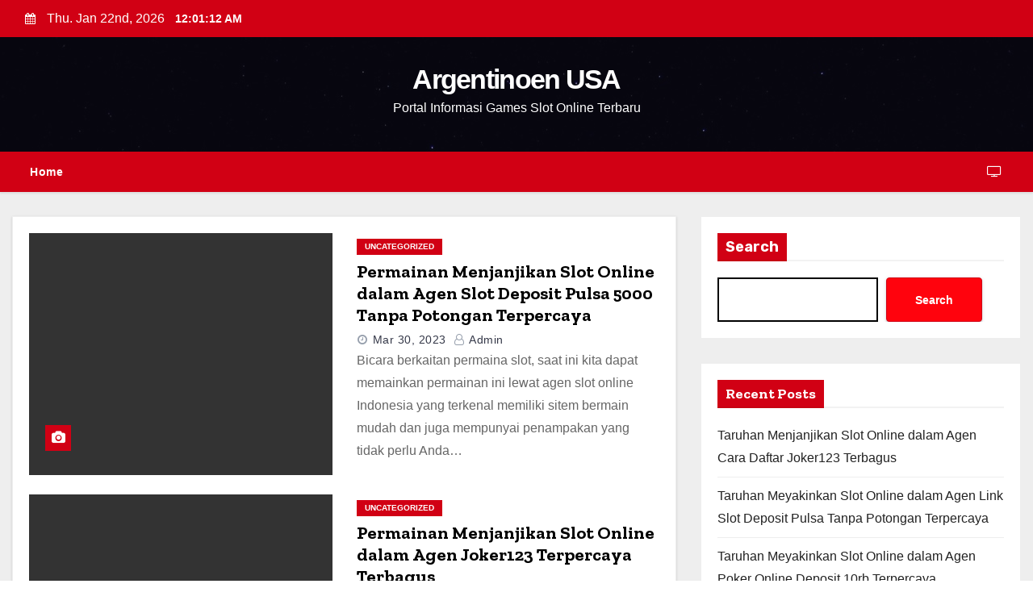

--- FILE ---
content_type: text/html; charset=UTF-8
request_url: https://argentinoenusa.com/page/3/
body_size: 11242
content:
    <!DOCTYPE html>
<html lang="en-US">
<head>
<meta charset="UTF-8">
<meta name="viewport" content="width=device-width, initial-scale=1">
<link rel="profile" href="https://gmpg.org/xfn/11">
<title>Argentinoen USA &#8211; Page 3 &#8211; Portal Informasi Games Slot Online Terbaru</title>
<meta name='robots' content='max-image-preview:large' />
<link rel='dns-prefetch' href='//fonts.googleapis.com' />
<link rel="alternate" type="application/rss+xml" title="Argentinoen USA &raquo; Feed" href="https://argentinoenusa.com/feed/" />
<link rel="alternate" type="application/rss+xml" title="Argentinoen USA &raquo; Comments Feed" href="https://argentinoenusa.com/comments/feed/" />
<style id='wp-img-auto-sizes-contain-inline-css' type='text/css'>
img:is([sizes=auto i],[sizes^="auto," i]){contain-intrinsic-size:3000px 1500px}
/*# sourceURL=wp-img-auto-sizes-contain-inline-css */
</style>
<style id='wp-emoji-styles-inline-css' type='text/css'>

	img.wp-smiley, img.emoji {
		display: inline !important;
		border: none !important;
		box-shadow: none !important;
		height: 1em !important;
		width: 1em !important;
		margin: 0 0.07em !important;
		vertical-align: -0.1em !important;
		background: none !important;
		padding: 0 !important;
	}
/*# sourceURL=wp-emoji-styles-inline-css */
</style>
<style id='wp-block-library-inline-css' type='text/css'>
:root{--wp-block-synced-color:#7a00df;--wp-block-synced-color--rgb:122,0,223;--wp-bound-block-color:var(--wp-block-synced-color);--wp-editor-canvas-background:#ddd;--wp-admin-theme-color:#007cba;--wp-admin-theme-color--rgb:0,124,186;--wp-admin-theme-color-darker-10:#006ba1;--wp-admin-theme-color-darker-10--rgb:0,107,160.5;--wp-admin-theme-color-darker-20:#005a87;--wp-admin-theme-color-darker-20--rgb:0,90,135;--wp-admin-border-width-focus:2px}@media (min-resolution:192dpi){:root{--wp-admin-border-width-focus:1.5px}}.wp-element-button{cursor:pointer}:root .has-very-light-gray-background-color{background-color:#eee}:root .has-very-dark-gray-background-color{background-color:#313131}:root .has-very-light-gray-color{color:#eee}:root .has-very-dark-gray-color{color:#313131}:root .has-vivid-green-cyan-to-vivid-cyan-blue-gradient-background{background:linear-gradient(135deg,#00d084,#0693e3)}:root .has-purple-crush-gradient-background{background:linear-gradient(135deg,#34e2e4,#4721fb 50%,#ab1dfe)}:root .has-hazy-dawn-gradient-background{background:linear-gradient(135deg,#faaca8,#dad0ec)}:root .has-subdued-olive-gradient-background{background:linear-gradient(135deg,#fafae1,#67a671)}:root .has-atomic-cream-gradient-background{background:linear-gradient(135deg,#fdd79a,#004a59)}:root .has-nightshade-gradient-background{background:linear-gradient(135deg,#330968,#31cdcf)}:root .has-midnight-gradient-background{background:linear-gradient(135deg,#020381,#2874fc)}:root{--wp--preset--font-size--normal:16px;--wp--preset--font-size--huge:42px}.has-regular-font-size{font-size:1em}.has-larger-font-size{font-size:2.625em}.has-normal-font-size{font-size:var(--wp--preset--font-size--normal)}.has-huge-font-size{font-size:var(--wp--preset--font-size--huge)}.has-text-align-center{text-align:center}.has-text-align-left{text-align:left}.has-text-align-right{text-align:right}.has-fit-text{white-space:nowrap!important}#end-resizable-editor-section{display:none}.aligncenter{clear:both}.items-justified-left{justify-content:flex-start}.items-justified-center{justify-content:center}.items-justified-right{justify-content:flex-end}.items-justified-space-between{justify-content:space-between}.screen-reader-text{border:0;clip-path:inset(50%);height:1px;margin:-1px;overflow:hidden;padding:0;position:absolute;width:1px;word-wrap:normal!important}.screen-reader-text:focus{background-color:#ddd;clip-path:none;color:#444;display:block;font-size:1em;height:auto;left:5px;line-height:normal;padding:15px 23px 14px;text-decoration:none;top:5px;width:auto;z-index:100000}html :where(.has-border-color){border-style:solid}html :where([style*=border-top-color]){border-top-style:solid}html :where([style*=border-right-color]){border-right-style:solid}html :where([style*=border-bottom-color]){border-bottom-style:solid}html :where([style*=border-left-color]){border-left-style:solid}html :where([style*=border-width]){border-style:solid}html :where([style*=border-top-width]){border-top-style:solid}html :where([style*=border-right-width]){border-right-style:solid}html :where([style*=border-bottom-width]){border-bottom-style:solid}html :where([style*=border-left-width]){border-left-style:solid}html :where(img[class*=wp-image-]){height:auto;max-width:100%}:where(figure){margin:0 0 1em}html :where(.is-position-sticky){--wp-admin--admin-bar--position-offset:var(--wp-admin--admin-bar--height,0px)}@media screen and (max-width:600px){html :where(.is-position-sticky){--wp-admin--admin-bar--position-offset:0px}}

/*# sourceURL=wp-block-library-inline-css */
</style><style id='wp-block-heading-inline-css' type='text/css'>
h1:where(.wp-block-heading).has-background,h2:where(.wp-block-heading).has-background,h3:where(.wp-block-heading).has-background,h4:where(.wp-block-heading).has-background,h5:where(.wp-block-heading).has-background,h6:where(.wp-block-heading).has-background{padding:1.25em 2.375em}h1.has-text-align-left[style*=writing-mode]:where([style*=vertical-lr]),h1.has-text-align-right[style*=writing-mode]:where([style*=vertical-rl]),h2.has-text-align-left[style*=writing-mode]:where([style*=vertical-lr]),h2.has-text-align-right[style*=writing-mode]:where([style*=vertical-rl]),h3.has-text-align-left[style*=writing-mode]:where([style*=vertical-lr]),h3.has-text-align-right[style*=writing-mode]:where([style*=vertical-rl]),h4.has-text-align-left[style*=writing-mode]:where([style*=vertical-lr]),h4.has-text-align-right[style*=writing-mode]:where([style*=vertical-rl]),h5.has-text-align-left[style*=writing-mode]:where([style*=vertical-lr]),h5.has-text-align-right[style*=writing-mode]:where([style*=vertical-rl]),h6.has-text-align-left[style*=writing-mode]:where([style*=vertical-lr]),h6.has-text-align-right[style*=writing-mode]:where([style*=vertical-rl]){rotate:180deg}
/*# sourceURL=https://argentinoenusa.com/wp-includes/blocks/heading/style.min.css */
</style>
<style id='wp-block-latest-comments-inline-css' type='text/css'>
ol.wp-block-latest-comments{box-sizing:border-box;margin-left:0}:where(.wp-block-latest-comments:not([style*=line-height] .wp-block-latest-comments__comment)){line-height:1.1}:where(.wp-block-latest-comments:not([style*=line-height] .wp-block-latest-comments__comment-excerpt p)){line-height:1.8}.has-dates :where(.wp-block-latest-comments:not([style*=line-height])),.has-excerpts :where(.wp-block-latest-comments:not([style*=line-height])){line-height:1.5}.wp-block-latest-comments .wp-block-latest-comments{padding-left:0}.wp-block-latest-comments__comment{list-style:none;margin-bottom:1em}.has-avatars .wp-block-latest-comments__comment{list-style:none;min-height:2.25em}.has-avatars .wp-block-latest-comments__comment .wp-block-latest-comments__comment-excerpt,.has-avatars .wp-block-latest-comments__comment .wp-block-latest-comments__comment-meta{margin-left:3.25em}.wp-block-latest-comments__comment-excerpt p{font-size:.875em;margin:.36em 0 1.4em}.wp-block-latest-comments__comment-date{display:block;font-size:.75em}.wp-block-latest-comments .avatar,.wp-block-latest-comments__comment-avatar{border-radius:1.5em;display:block;float:left;height:2.5em;margin-right:.75em;width:2.5em}.wp-block-latest-comments[class*=-font-size] a,.wp-block-latest-comments[style*=font-size] a{font-size:inherit}
/*# sourceURL=https://argentinoenusa.com/wp-includes/blocks/latest-comments/style.min.css */
</style>
<style id='wp-block-latest-posts-inline-css' type='text/css'>
.wp-block-latest-posts{box-sizing:border-box}.wp-block-latest-posts.alignleft{margin-right:2em}.wp-block-latest-posts.alignright{margin-left:2em}.wp-block-latest-posts.wp-block-latest-posts__list{list-style:none}.wp-block-latest-posts.wp-block-latest-posts__list li{clear:both;overflow-wrap:break-word}.wp-block-latest-posts.is-grid{display:flex;flex-wrap:wrap}.wp-block-latest-posts.is-grid li{margin:0 1.25em 1.25em 0;width:100%}@media (min-width:600px){.wp-block-latest-posts.columns-2 li{width:calc(50% - .625em)}.wp-block-latest-posts.columns-2 li:nth-child(2n){margin-right:0}.wp-block-latest-posts.columns-3 li{width:calc(33.33333% - .83333em)}.wp-block-latest-posts.columns-3 li:nth-child(3n){margin-right:0}.wp-block-latest-posts.columns-4 li{width:calc(25% - .9375em)}.wp-block-latest-posts.columns-4 li:nth-child(4n){margin-right:0}.wp-block-latest-posts.columns-5 li{width:calc(20% - 1em)}.wp-block-latest-posts.columns-5 li:nth-child(5n){margin-right:0}.wp-block-latest-posts.columns-6 li{width:calc(16.66667% - 1.04167em)}.wp-block-latest-posts.columns-6 li:nth-child(6n){margin-right:0}}:root :where(.wp-block-latest-posts.is-grid){padding:0}:root :where(.wp-block-latest-posts.wp-block-latest-posts__list){padding-left:0}.wp-block-latest-posts__post-author,.wp-block-latest-posts__post-date{display:block;font-size:.8125em}.wp-block-latest-posts__post-excerpt,.wp-block-latest-posts__post-full-content{margin-bottom:1em;margin-top:.5em}.wp-block-latest-posts__featured-image a{display:inline-block}.wp-block-latest-posts__featured-image img{height:auto;max-width:100%;width:auto}.wp-block-latest-posts__featured-image.alignleft{float:left;margin-right:1em}.wp-block-latest-posts__featured-image.alignright{float:right;margin-left:1em}.wp-block-latest-posts__featured-image.aligncenter{margin-bottom:1em;text-align:center}
/*# sourceURL=https://argentinoenusa.com/wp-includes/blocks/latest-posts/style.min.css */
</style>
<style id='wp-block-search-inline-css' type='text/css'>
.wp-block-search__button{margin-left:10px;word-break:normal}.wp-block-search__button.has-icon{line-height:0}.wp-block-search__button svg{height:1.25em;min-height:24px;min-width:24px;width:1.25em;fill:currentColor;vertical-align:text-bottom}:where(.wp-block-search__button){border:1px solid #ccc;padding:6px 10px}.wp-block-search__inside-wrapper{display:flex;flex:auto;flex-wrap:nowrap;max-width:100%}.wp-block-search__label{width:100%}.wp-block-search.wp-block-search__button-only .wp-block-search__button{box-sizing:border-box;display:flex;flex-shrink:0;justify-content:center;margin-left:0;max-width:100%}.wp-block-search.wp-block-search__button-only .wp-block-search__inside-wrapper{min-width:0!important;transition-property:width}.wp-block-search.wp-block-search__button-only .wp-block-search__input{flex-basis:100%;transition-duration:.3s}.wp-block-search.wp-block-search__button-only.wp-block-search__searchfield-hidden,.wp-block-search.wp-block-search__button-only.wp-block-search__searchfield-hidden .wp-block-search__inside-wrapper{overflow:hidden}.wp-block-search.wp-block-search__button-only.wp-block-search__searchfield-hidden .wp-block-search__input{border-left-width:0!important;border-right-width:0!important;flex-basis:0;flex-grow:0;margin:0;min-width:0!important;padding-left:0!important;padding-right:0!important;width:0!important}:where(.wp-block-search__input){appearance:none;border:1px solid #949494;flex-grow:1;font-family:inherit;font-size:inherit;font-style:inherit;font-weight:inherit;letter-spacing:inherit;line-height:inherit;margin-left:0;margin-right:0;min-width:3rem;padding:8px;text-decoration:unset!important;text-transform:inherit}:where(.wp-block-search__button-inside .wp-block-search__inside-wrapper){background-color:#fff;border:1px solid #949494;box-sizing:border-box;padding:4px}:where(.wp-block-search__button-inside .wp-block-search__inside-wrapper) .wp-block-search__input{border:none;border-radius:0;padding:0 4px}:where(.wp-block-search__button-inside .wp-block-search__inside-wrapper) .wp-block-search__input:focus{outline:none}:where(.wp-block-search__button-inside .wp-block-search__inside-wrapper) :where(.wp-block-search__button){padding:4px 8px}.wp-block-search.aligncenter .wp-block-search__inside-wrapper{margin:auto}.wp-block[data-align=right] .wp-block-search.wp-block-search__button-only .wp-block-search__inside-wrapper{float:right}
/*# sourceURL=https://argentinoenusa.com/wp-includes/blocks/search/style.min.css */
</style>
<style id='wp-block-group-inline-css' type='text/css'>
.wp-block-group{box-sizing:border-box}:where(.wp-block-group.wp-block-group-is-layout-constrained){position:relative}
/*# sourceURL=https://argentinoenusa.com/wp-includes/blocks/group/style.min.css */
</style>
<style id='global-styles-inline-css' type='text/css'>
:root{--wp--preset--aspect-ratio--square: 1;--wp--preset--aspect-ratio--4-3: 4/3;--wp--preset--aspect-ratio--3-4: 3/4;--wp--preset--aspect-ratio--3-2: 3/2;--wp--preset--aspect-ratio--2-3: 2/3;--wp--preset--aspect-ratio--16-9: 16/9;--wp--preset--aspect-ratio--9-16: 9/16;--wp--preset--color--black: #000000;--wp--preset--color--cyan-bluish-gray: #abb8c3;--wp--preset--color--white: #ffffff;--wp--preset--color--pale-pink: #f78da7;--wp--preset--color--vivid-red: #cf2e2e;--wp--preset--color--luminous-vivid-orange: #ff6900;--wp--preset--color--luminous-vivid-amber: #fcb900;--wp--preset--color--light-green-cyan: #7bdcb5;--wp--preset--color--vivid-green-cyan: #00d084;--wp--preset--color--pale-cyan-blue: #8ed1fc;--wp--preset--color--vivid-cyan-blue: #0693e3;--wp--preset--color--vivid-purple: #9b51e0;--wp--preset--gradient--vivid-cyan-blue-to-vivid-purple: linear-gradient(135deg,rgb(6,147,227) 0%,rgb(155,81,224) 100%);--wp--preset--gradient--light-green-cyan-to-vivid-green-cyan: linear-gradient(135deg,rgb(122,220,180) 0%,rgb(0,208,130) 100%);--wp--preset--gradient--luminous-vivid-amber-to-luminous-vivid-orange: linear-gradient(135deg,rgb(252,185,0) 0%,rgb(255,105,0) 100%);--wp--preset--gradient--luminous-vivid-orange-to-vivid-red: linear-gradient(135deg,rgb(255,105,0) 0%,rgb(207,46,46) 100%);--wp--preset--gradient--very-light-gray-to-cyan-bluish-gray: linear-gradient(135deg,rgb(238,238,238) 0%,rgb(169,184,195) 100%);--wp--preset--gradient--cool-to-warm-spectrum: linear-gradient(135deg,rgb(74,234,220) 0%,rgb(151,120,209) 20%,rgb(207,42,186) 40%,rgb(238,44,130) 60%,rgb(251,105,98) 80%,rgb(254,248,76) 100%);--wp--preset--gradient--blush-light-purple: linear-gradient(135deg,rgb(255,206,236) 0%,rgb(152,150,240) 100%);--wp--preset--gradient--blush-bordeaux: linear-gradient(135deg,rgb(254,205,165) 0%,rgb(254,45,45) 50%,rgb(107,0,62) 100%);--wp--preset--gradient--luminous-dusk: linear-gradient(135deg,rgb(255,203,112) 0%,rgb(199,81,192) 50%,rgb(65,88,208) 100%);--wp--preset--gradient--pale-ocean: linear-gradient(135deg,rgb(255,245,203) 0%,rgb(182,227,212) 50%,rgb(51,167,181) 100%);--wp--preset--gradient--electric-grass: linear-gradient(135deg,rgb(202,248,128) 0%,rgb(113,206,126) 100%);--wp--preset--gradient--midnight: linear-gradient(135deg,rgb(2,3,129) 0%,rgb(40,116,252) 100%);--wp--preset--font-size--small: 13px;--wp--preset--font-size--medium: 20px;--wp--preset--font-size--large: 36px;--wp--preset--font-size--x-large: 42px;--wp--preset--spacing--20: 0.44rem;--wp--preset--spacing--30: 0.67rem;--wp--preset--spacing--40: 1rem;--wp--preset--spacing--50: 1.5rem;--wp--preset--spacing--60: 2.25rem;--wp--preset--spacing--70: 3.38rem;--wp--preset--spacing--80: 5.06rem;--wp--preset--shadow--natural: 6px 6px 9px rgba(0, 0, 0, 0.2);--wp--preset--shadow--deep: 12px 12px 50px rgba(0, 0, 0, 0.4);--wp--preset--shadow--sharp: 6px 6px 0px rgba(0, 0, 0, 0.2);--wp--preset--shadow--outlined: 6px 6px 0px -3px rgb(255, 255, 255), 6px 6px rgb(0, 0, 0);--wp--preset--shadow--crisp: 6px 6px 0px rgb(0, 0, 0);}:where(.is-layout-flex){gap: 0.5em;}:where(.is-layout-grid){gap: 0.5em;}body .is-layout-flex{display: flex;}.is-layout-flex{flex-wrap: wrap;align-items: center;}.is-layout-flex > :is(*, div){margin: 0;}body .is-layout-grid{display: grid;}.is-layout-grid > :is(*, div){margin: 0;}:where(.wp-block-columns.is-layout-flex){gap: 2em;}:where(.wp-block-columns.is-layout-grid){gap: 2em;}:where(.wp-block-post-template.is-layout-flex){gap: 1.25em;}:where(.wp-block-post-template.is-layout-grid){gap: 1.25em;}.has-black-color{color: var(--wp--preset--color--black) !important;}.has-cyan-bluish-gray-color{color: var(--wp--preset--color--cyan-bluish-gray) !important;}.has-white-color{color: var(--wp--preset--color--white) !important;}.has-pale-pink-color{color: var(--wp--preset--color--pale-pink) !important;}.has-vivid-red-color{color: var(--wp--preset--color--vivid-red) !important;}.has-luminous-vivid-orange-color{color: var(--wp--preset--color--luminous-vivid-orange) !important;}.has-luminous-vivid-amber-color{color: var(--wp--preset--color--luminous-vivid-amber) !important;}.has-light-green-cyan-color{color: var(--wp--preset--color--light-green-cyan) !important;}.has-vivid-green-cyan-color{color: var(--wp--preset--color--vivid-green-cyan) !important;}.has-pale-cyan-blue-color{color: var(--wp--preset--color--pale-cyan-blue) !important;}.has-vivid-cyan-blue-color{color: var(--wp--preset--color--vivid-cyan-blue) !important;}.has-vivid-purple-color{color: var(--wp--preset--color--vivid-purple) !important;}.has-black-background-color{background-color: var(--wp--preset--color--black) !important;}.has-cyan-bluish-gray-background-color{background-color: var(--wp--preset--color--cyan-bluish-gray) !important;}.has-white-background-color{background-color: var(--wp--preset--color--white) !important;}.has-pale-pink-background-color{background-color: var(--wp--preset--color--pale-pink) !important;}.has-vivid-red-background-color{background-color: var(--wp--preset--color--vivid-red) !important;}.has-luminous-vivid-orange-background-color{background-color: var(--wp--preset--color--luminous-vivid-orange) !important;}.has-luminous-vivid-amber-background-color{background-color: var(--wp--preset--color--luminous-vivid-amber) !important;}.has-light-green-cyan-background-color{background-color: var(--wp--preset--color--light-green-cyan) !important;}.has-vivid-green-cyan-background-color{background-color: var(--wp--preset--color--vivid-green-cyan) !important;}.has-pale-cyan-blue-background-color{background-color: var(--wp--preset--color--pale-cyan-blue) !important;}.has-vivid-cyan-blue-background-color{background-color: var(--wp--preset--color--vivid-cyan-blue) !important;}.has-vivid-purple-background-color{background-color: var(--wp--preset--color--vivid-purple) !important;}.has-black-border-color{border-color: var(--wp--preset--color--black) !important;}.has-cyan-bluish-gray-border-color{border-color: var(--wp--preset--color--cyan-bluish-gray) !important;}.has-white-border-color{border-color: var(--wp--preset--color--white) !important;}.has-pale-pink-border-color{border-color: var(--wp--preset--color--pale-pink) !important;}.has-vivid-red-border-color{border-color: var(--wp--preset--color--vivid-red) !important;}.has-luminous-vivid-orange-border-color{border-color: var(--wp--preset--color--luminous-vivid-orange) !important;}.has-luminous-vivid-amber-border-color{border-color: var(--wp--preset--color--luminous-vivid-amber) !important;}.has-light-green-cyan-border-color{border-color: var(--wp--preset--color--light-green-cyan) !important;}.has-vivid-green-cyan-border-color{border-color: var(--wp--preset--color--vivid-green-cyan) !important;}.has-pale-cyan-blue-border-color{border-color: var(--wp--preset--color--pale-cyan-blue) !important;}.has-vivid-cyan-blue-border-color{border-color: var(--wp--preset--color--vivid-cyan-blue) !important;}.has-vivid-purple-border-color{border-color: var(--wp--preset--color--vivid-purple) !important;}.has-vivid-cyan-blue-to-vivid-purple-gradient-background{background: var(--wp--preset--gradient--vivid-cyan-blue-to-vivid-purple) !important;}.has-light-green-cyan-to-vivid-green-cyan-gradient-background{background: var(--wp--preset--gradient--light-green-cyan-to-vivid-green-cyan) !important;}.has-luminous-vivid-amber-to-luminous-vivid-orange-gradient-background{background: var(--wp--preset--gradient--luminous-vivid-amber-to-luminous-vivid-orange) !important;}.has-luminous-vivid-orange-to-vivid-red-gradient-background{background: var(--wp--preset--gradient--luminous-vivid-orange-to-vivid-red) !important;}.has-very-light-gray-to-cyan-bluish-gray-gradient-background{background: var(--wp--preset--gradient--very-light-gray-to-cyan-bluish-gray) !important;}.has-cool-to-warm-spectrum-gradient-background{background: var(--wp--preset--gradient--cool-to-warm-spectrum) !important;}.has-blush-light-purple-gradient-background{background: var(--wp--preset--gradient--blush-light-purple) !important;}.has-blush-bordeaux-gradient-background{background: var(--wp--preset--gradient--blush-bordeaux) !important;}.has-luminous-dusk-gradient-background{background: var(--wp--preset--gradient--luminous-dusk) !important;}.has-pale-ocean-gradient-background{background: var(--wp--preset--gradient--pale-ocean) !important;}.has-electric-grass-gradient-background{background: var(--wp--preset--gradient--electric-grass) !important;}.has-midnight-gradient-background{background: var(--wp--preset--gradient--midnight) !important;}.has-small-font-size{font-size: var(--wp--preset--font-size--small) !important;}.has-medium-font-size{font-size: var(--wp--preset--font-size--medium) !important;}.has-large-font-size{font-size: var(--wp--preset--font-size--large) !important;}.has-x-large-font-size{font-size: var(--wp--preset--font-size--x-large) !important;}
/*# sourceURL=global-styles-inline-css */
</style>

<style id='classic-theme-styles-inline-css' type='text/css'>
/*! This file is auto-generated */
.wp-block-button__link{color:#fff;background-color:#32373c;border-radius:9999px;box-shadow:none;text-decoration:none;padding:calc(.667em + 2px) calc(1.333em + 2px);font-size:1.125em}.wp-block-file__button{background:#32373c;color:#fff;text-decoration:none}
/*# sourceURL=/wp-includes/css/classic-themes.min.css */
</style>
<link rel='stylesheet' id='blogway-fonts-css' href='//fonts.googleapis.com/css?family=Zilla+Slab%3A300%2C400%2C500%2C600%2C700%2C%26display%3Dswap&#038;subset=latin%2Clatin-ext' type='text/css' media='all' />
<link rel='stylesheet' id='newses-fonts-css' href='//fonts.googleapis.com/css?family=Rubik%3A400%2C500%2C700%7CPoppins%3A400%26display%3Dswap&#038;subset=latin%2Clatin-ext' type='text/css' media='all' />
<link rel='stylesheet' id='bootstrap-css' href='https://argentinoenusa.com/wp-content/themes/newses/css/bootstrap.css?ver=6.9' type='text/css' media='all' />
<link rel='stylesheet' id='newses-style-css' href='https://argentinoenusa.com/wp-content/themes/blogway/style.css?ver=6.9' type='text/css' media='all' />
<link rel='stylesheet' id='font-awesome-css' href='https://argentinoenusa.com/wp-content/themes/newses/css/font-awesome.css?ver=6.9' type='text/css' media='all' />
<link rel='stylesheet' id='smartmenus-css' href='https://argentinoenusa.com/wp-content/themes/newses/css/jquery.smartmenus.bootstrap.css?ver=6.9' type='text/css' media='all' />
<link rel='stylesheet' id='newses-swiper.min-css' href='https://argentinoenusa.com/wp-content/themes/newses/css/swiper.min.css?ver=6.9' type='text/css' media='all' />
<link rel='stylesheet' id='newses-style-parent-css' href='https://argentinoenusa.com/wp-content/themes/newses/style.css?ver=6.9' type='text/css' media='all' />
<link rel='stylesheet' id='blogway-style-css' href='https://argentinoenusa.com/wp-content/themes/blogway/style.css?ver=1.0' type='text/css' media='all' />
<link rel='stylesheet' id='blogway-default-css-css' href='https://argentinoenusa.com/wp-content/themes/blogway/css/colors/default.css?ver=6.9' type='text/css' media='all' />
<script type="text/javascript" src="https://argentinoenusa.com/wp-includes/js/jquery/jquery.min.js?ver=3.7.1" id="jquery-core-js"></script>
<script type="text/javascript" src="https://argentinoenusa.com/wp-includes/js/jquery/jquery-migrate.min.js?ver=3.4.1" id="jquery-migrate-js"></script>
<script type="text/javascript" src="https://argentinoenusa.com/wp-content/themes/newses/js/navigation.js?ver=6.9" id="newses-navigation-js"></script>
<script type="text/javascript" src="https://argentinoenusa.com/wp-content/themes/newses/js/bootstrap.js?ver=6.9" id="bootstrap-js"></script>
<script type="text/javascript" src="https://argentinoenusa.com/wp-content/themes/newses/js/jquery.marquee.js?ver=6.9" id="newses-marquee-js-js"></script>
<script type="text/javascript" src="https://argentinoenusa.com/wp-content/themes/newses/js/swiper.min.js?ver=6.9" id="newses-swiper.min.js-js"></script>
<script type="text/javascript" src="https://argentinoenusa.com/wp-content/themes/newses/js/jquery.smartmenus.js?ver=6.9" id="smartmenus-js-js"></script>
<script type="text/javascript" src="https://argentinoenusa.com/wp-content/themes/newses/js/bootstrap-smartmenus.js?ver=6.9" id="bootstrap-smartmenus-js-js"></script>
<link rel="https://api.w.org/" href="https://argentinoenusa.com/wp-json/" /><link rel="EditURI" type="application/rsd+xml" title="RSD" href="https://argentinoenusa.com/xmlrpc.php?rsd" />
<meta name="generator" content="WordPress 6.9" />
        <style type="text/css">
            

            body .site-title a,
            .site-header .site-branding .site-title a:visited,
            .site-header .site-branding .site-title a:hover,
            .site-description {
                color: ##143745;
            }
            
            .site-branding-text .site-title a {
                font-size: px;
            }

            @media only screen and (max-width: 640px) {
                .site-branding-text .site-title a {
                    font-size: 40px;

                }
            }

            @media only screen and (max-width: 375px) {
                .site-branding-text .site-title a {
                    font-size: 32px;

                }
            }

            
            


        </style>
        </head>
<body class="home blog paged paged-3 wp-theme-newses wp-child-theme-blogway wide" >
<div id="page" class="site">
<a class="skip-link screen-reader-text" href="#content">
Skip to content</a>
    <!--wrapper-->
    <div class="wrapper" id="custom-background-css">
        <header class="mg-headwidget">
            <!--==================== TOP BAR ====================-->
            <div class="mg-head-detail d-none d-md-block">
    <div class="container">
        <div class="row align-items-center">
                        <div class="col-md-6 col-xs-12 col-sm-6">
                <ul class="info-left">
                            <li>
                        <i class="fa fa-calendar ml-3"></i>
            Thu. Jan 22nd, 2026             <span id="time" class="time"></span>
                    </li>                        
                    </ul>
            </div>
                        <div class="col-md-6 col-xs-12">
                <ul class="mg-social info-right">
                    
                                    </ul>
            </div>
                    </div>
    </div>
</div>
            <div class="clearfix"></div>
                        <div class="mg-nav-widget-area-back" style='background-image: url("https://argentinoenusa.com/wp-content/themes/blogway/images/head-back.jpg" );'>
                        <div class="overlay">
              <div class="inner"  style="background-color:rgba(18,16,38,0.4);" >
                <div class="container">
                    <div class="mg-nav-widget-area">
                        <div class="row align-items-center">
                            <div class="col-md-4 mx-auto text-center">
                                                                <div class="site-branding-text">
                                <h1 class="site-title"> <a href="https://argentinoenusa.com/" rel="home">Argentinoen USA</a></h1>
                                <p class="site-description">Portal Informasi Games Slot Online Terbaru</p>
                                </div>
                                                          </div>
                           

                        </div>
                    </div>
                </div>
                </div>
              </div>
          </div>
            <div class="mg-menu-full">
                <nav class="navbar navbar-expand-lg navbar-wp">
                    <div class="container">
                        <!-- Right nav -->
                    <div class="m-header align-items-center">
                        <a class="mobilehomebtn" href="https://argentinoenusa.com"><span class="fa fa-home"></span></a>
                        <!-- navbar-toggle -->
                       
                          <button type="button" class="navbar-toggler" data-toggle="collapse" data-target=".navbar-collapse" aria-controls="navbarSupportedContent" aria-expanded="false" aria-label="Toggle navigation">
                  <i class="fa fa-bars"></i>
                  </button>
                    </div>
                    <!-- /Right nav -->
                    <!-- Navigation -->
                    <div class="collapse navbar-collapse" id="navbar-wp">
                        
                            <ul class="nav navbar-nav mr-auto"><li class="nav-item menu-item "><a class="nav-link " href="https://argentinoenusa.com/" title="Home">Home</a></li></ul>
                    </div>   
                    <!--/ Navigation -->
                    <!-- Right nav -->
                    <div class="desk-header pl-3 ml-auto my-2 my-lg-0 position-relative align-items-center">
                        <!-- /navbar-toggle -->
                                                <div class="dropdown show mg-search-box">
                      <a class="dropdown-toggle msearch ml-auto" href="#" role="button" id="dropdownMenuLink" data-toggle="dropdown" aria-haspopup="true" aria-expanded="false">
                       <i class="fa fa-search"></i>
                      </a>
                      <div class="dropdown-menu searchinner" aria-labelledby="dropdownMenuLink">
                        <form role="search" method="get" id="searchform" action="https://argentinoenusa.com/">
  <div class="input-group">
    <input type="search" class="form-control" placeholder="Search" value="" name="s" />
    <span class="input-group-btn btn-default">
    <button type="submit" class="btn"> <i class="fa fa-search"></i> </button>
    </span> </div>
</form>                      </div>
                    </div>
                                                <a  target="_blank" href="#" class="btn-theme px-3 ml-3 mr-2">
                            <i class="fa fa-television"></i></a>
                                            </div>
                    <!-- /Right nav --> 
                  </div>
                </nav>
            </div>
        </header>
        <div class="clearfix"></div>
        <!--== /Top Tags ==-->
                
       <!--==================== newses breadcrumb section ====================-->
<div id="content" class="container home">
    <!--row-->
    <div class="row">
        <!--col-md-8-->
                                        <div class="col-md-8">
                        <div id="post-13051" class="post-13051 post type-post status-publish format-standard hentry category-uncategorized tag-slot-deposit-via-pulsa-tanpa-potongan">
    <!-- mg-posts-sec mg-posts-modul-6 -->
    <div class="mg-posts-sec mg-posts-modul-6  wd-back">
        <!-- mg-posts-sec-inner -->
        <div class="mg-posts-sec-inner row">
                        <div class="d-md-flex mg-posts-sec-post mb-4 w-100">
                <div class="col-12 col-md-6">
                                        <div class="mg-blog-thumb back-img md" style="background-image: url('');">
                        <span class="post-form"><i class="fa fa-camera"></i></span>                        <a href="https://argentinoenusa.com/permainan-menjanjikan-slot-online-dalam-agen-slot-deposit-pulsa-5000-tanpa-potongan-terpercaya/" class="link-div"></a>
                    </div> 
                </div>
                <div class="mg-sec-top-post col">
                        <div class="mg-blog-category">
                        <a class="newses-categories category-color-1" href="https://argentinoenusa.com/category/uncategorized/"> 
                                 Uncategorized
                             </a>                        </div>
                        <h4 class="title"><a href="https://argentinoenusa.com/permainan-menjanjikan-slot-online-dalam-agen-slot-deposit-pulsa-5000-tanpa-potongan-terpercaya/">Permainan Menjanjikan Slot Online dalam Agen Slot Deposit Pulsa 5000 Tanpa Potongan Terpercaya</a></h4>
                        <div class="mg-blog-meta">
        <span class="mg-blog-date"><i class="fa fa-clock-o"></i>
         <a href="https://argentinoenusa.com/2023/03/">
         Mar 30, 2023</a></span>
         <a class="auth" href="https://argentinoenusa.com/author/admin/"><i class="fa fa-user-o"></i> 
        admin</a>
            </div>
                        <div class="mg-content overflow-hidden">
                        <p>Bicara berkaitan permaina slot, saat ini kita dapat memainkan permainan ini lewat agen slot online Indonesia yang terkenal memiliki sitem bermain mudah dan juga mempunyai penampakan yang tidak perlu Anda&hellip;</p>
                    </div>
                </div>
            </div>
                            <div class="d-md-flex mg-posts-sec-post mb-4 w-100">
                <div class="col-12 col-md-6">
                                        <div class="mg-blog-thumb back-img md" style="background-image: url('');">
                        <span class="post-form"><i class="fa fa-camera"></i></span>                        <a href="https://argentinoenusa.com/permainan-menjanjikan-slot-online-dalam-agen-joker123-terpercaya-terbagus/" class="link-div"></a>
                    </div> 
                </div>
                <div class="mg-sec-top-post col">
                        <div class="mg-blog-category">
                        <a class="newses-categories category-color-1" href="https://argentinoenusa.com/category/uncategorized/"> 
                                 Uncategorized
                             </a>                        </div>
                        <h4 class="title"><a href="https://argentinoenusa.com/permainan-menjanjikan-slot-online-dalam-agen-joker123-terpercaya-terbagus/">Permainan Menjanjikan Slot Online dalam Agen Joker123 Terpercaya Terbagus</a></h4>
                        <div class="mg-blog-meta">
        <span class="mg-blog-date"><i class="fa fa-clock-o"></i>
         <a href="https://argentinoenusa.com/2023/03/">
         Mar 29, 2023</a></span>
         <a class="auth" href="https://argentinoenusa.com/author/admin/"><i class="fa fa-user-o"></i> 
        admin</a>
            </div>
                        <div class="mg-content overflow-hidden">
                        <p>Bicara berkaitan permaina slot, saat ini kami dapat memainkan permainan ini melalui agen slot online Indonesia yang populer memiliki sitem main-main mudah dan juga mempunyai penampakan yang tidak perlu Anda&hellip;</p>
                    </div>
                </div>
            </div>
                            <div class="d-md-flex mg-posts-sec-post mb-4 w-100">
                <div class="col-12 col-md-6">
                                        <div class="mg-blog-thumb back-img md" style="background-image: url('');">
                        <span class="post-form"><i class="fa fa-camera"></i></span>                        <a href="https://argentinoenusa.com/permainan-meyakinkan-slot-online-dalam-agen-agen-slot-bonus-new-member-100-terhandal/" class="link-div"></a>
                    </div> 
                </div>
                <div class="mg-sec-top-post col">
                        <div class="mg-blog-category">
                        <a class="newses-categories category-color-1" href="https://argentinoenusa.com/category/uncategorized/"> 
                                 Uncategorized
                             </a>                        </div>
                        <h4 class="title"><a href="https://argentinoenusa.com/permainan-meyakinkan-slot-online-dalam-agen-agen-slot-bonus-new-member-100-terhandal/">Permainan Meyakinkan Slot Online dalam Agen Agen Slot Bonus New Member 100 Terhandal</a></h4>
                        <div class="mg-blog-meta">
        <span class="mg-blog-date"><i class="fa fa-clock-o"></i>
         <a href="https://argentinoenusa.com/2023/03/">
         Mar 29, 2023</a></span>
         <a class="auth" href="https://argentinoenusa.com/author/admin/"><i class="fa fa-user-o"></i> 
        admin</a>
            </div>
                        <div class="mg-content overflow-hidden">
                        <p>Berbicara mengenai permaina slot, saat ini kita dapat memainkan permainan ini lewat agen slot online Indonesia yang terkenal memiliki sitem main mudah dan juga mempunyai penampilan yang tidak butuh Anda&hellip;</p>
                    </div>
                </div>
            </div>
                            <div class="d-md-flex mg-posts-sec-post mb-4 w-100">
                <div class="col-12 col-md-6">
                                        <div class="mg-blog-thumb back-img md" style="background-image: url('');">
                        <span class="post-form"><i class="fa fa-camera"></i></span>                        <a href="https://argentinoenusa.com/taruhan-menjanjikan-slot-online-dalam-agen-cara-daftar-joker123-terpercaya/" class="link-div"></a>
                    </div> 
                </div>
                <div class="mg-sec-top-post col">
                        <div class="mg-blog-category">
                        <a class="newses-categories category-color-1" href="https://argentinoenusa.com/category/uncategorized/"> 
                                 Uncategorized
                             </a>                        </div>
                        <h4 class="title"><a href="https://argentinoenusa.com/taruhan-menjanjikan-slot-online-dalam-agen-cara-daftar-joker123-terpercaya/">Taruhan Menjanjikan Slot Online dalam Agen Cara Daftar Joker123 Terpercaya</a></h4>
                        <div class="mg-blog-meta">
        <span class="mg-blog-date"><i class="fa fa-clock-o"></i>
         <a href="https://argentinoenusa.com/2023/03/">
         Mar 28, 2023</a></span>
         <a class="auth" href="https://argentinoenusa.com/author/admin/"><i class="fa fa-user-o"></i> 
        admin</a>
            </div>
                        <div class="mg-content overflow-hidden">
                        <p>Berkata menyangkut permaina slot, saat ini kita dapat memainkan permainan ini melalui agen slot online Indonesia yang terkenal memiliki sitem main-main mudah dan juga mempunyai tampilan yang tidak butuh Anda&hellip;</p>
                    </div>
                </div>
            </div>
                            <div class="d-md-flex mg-posts-sec-post mb-4 w-100">
                <div class="col-12 col-md-6">
                                        <div class="mg-blog-thumb back-img md" style="background-image: url('');">
                        <span class="post-form"><i class="fa fa-camera"></i></span>                        <a href="https://argentinoenusa.com/taruhan-meyakinkan-slot-online-dalam-agen-cara-daftar-joker123-terhandal/" class="link-div"></a>
                    </div> 
                </div>
                <div class="mg-sec-top-post col">
                        <div class="mg-blog-category">
                        <a class="newses-categories category-color-1" href="https://argentinoenusa.com/category/uncategorized/"> 
                                 Uncategorized
                             </a>                        </div>
                        <h4 class="title"><a href="https://argentinoenusa.com/taruhan-meyakinkan-slot-online-dalam-agen-cara-daftar-joker123-terhandal/">Taruhan Meyakinkan Slot Online dalam Agen Cara Daftar Joker123 Terhandal</a></h4>
                        <div class="mg-blog-meta">
        <span class="mg-blog-date"><i class="fa fa-clock-o"></i>
         <a href="https://argentinoenusa.com/2023/03/">
         Mar 28, 2023</a></span>
         <a class="auth" href="https://argentinoenusa.com/author/admin/"><i class="fa fa-user-o"></i> 
        admin</a>
            </div>
                        <div class="mg-content overflow-hidden">
                        <p>Bicara mengenai permaina slot, saat ini kita dapat memainkan games ini melalui agen slot online Indonesia yang ternama memiliki sitem main mudah dan juga mempunyai tampilan yang tidak butuh Anda&hellip;</p>
                    </div>
                </div>
            </div>
                            <div class="d-md-flex mg-posts-sec-post mb-4 w-100">
                <div class="col-12 col-md-6">
                                        <div class="mg-blog-thumb back-img md" style="background-image: url('');">
                        <span class="post-form"><i class="fa fa-camera"></i></span>                        <a href="https://argentinoenusa.com/taruhan-menjanjikan-slot-online-dalam-agen-joker123-mobile-terbaik/" class="link-div"></a>
                    </div> 
                </div>
                <div class="mg-sec-top-post col">
                        <div class="mg-blog-category">
                        <a class="newses-categories category-color-1" href="https://argentinoenusa.com/category/uncategorized/"> 
                                 Uncategorized
                             </a>                        </div>
                        <h4 class="title"><a href="https://argentinoenusa.com/taruhan-menjanjikan-slot-online-dalam-agen-joker123-mobile-terbaik/">Taruhan Menjanjikan Slot Online dalam Agen Joker123 Mobile Terbaik</a></h4>
                        <div class="mg-blog-meta">
        <span class="mg-blog-date"><i class="fa fa-clock-o"></i>
         <a href="https://argentinoenusa.com/2023/03/">
         Mar 28, 2023</a></span>
         <a class="auth" href="https://argentinoenusa.com/author/admin/"><i class="fa fa-user-o"></i> 
        admin</a>
            </div>
                        <div class="mg-content overflow-hidden">
                        <p>Berkata berkenaan permaina slot, saat ini kita dapat memainkan permainan ini lewat agen slot online Indonesia yang terkenal memiliki sitem bermain mudah dan juga mempunyai tampilan yang tidak perlu Anda&hellip;</p>
                    </div>
                </div>
            </div>
                            <div class="d-md-flex mg-posts-sec-post mb-4 w-100">
                <div class="col-12 col-md-6">
                                        <div class="mg-blog-thumb back-img md" style="background-image: url('');">
                        <span class="post-form"><i class="fa fa-camera"></i></span>                        <a href="https://argentinoenusa.com/taruhan-meyakinkan-slot-online-dalam-agen-joker123-terpercaya-terpercaya/" class="link-div"></a>
                    </div> 
                </div>
                <div class="mg-sec-top-post col">
                        <div class="mg-blog-category">
                        <a class="newses-categories category-color-1" href="https://argentinoenusa.com/category/uncategorized/"> 
                                 Uncategorized
                             </a>                        </div>
                        <h4 class="title"><a href="https://argentinoenusa.com/taruhan-meyakinkan-slot-online-dalam-agen-joker123-terpercaya-terpercaya/">Taruhan Meyakinkan Slot Online dalam Agen Joker123 Terpercaya Terpercaya</a></h4>
                        <div class="mg-blog-meta">
        <span class="mg-blog-date"><i class="fa fa-clock-o"></i>
         <a href="https://argentinoenusa.com/2023/03/">
         Mar 26, 2023</a></span>
         <a class="auth" href="https://argentinoenusa.com/author/admin/"><i class="fa fa-user-o"></i> 
        admin</a>
            </div>
                        <div class="mg-content overflow-hidden">
                        <p>Berkata berkenaan permaina slot, saat ini kami dapat memainkan permainan ini lewat agen slot online Indonesia yang populer memiliki sitem main-main mudah dan juga mempunyai tampilan yang tidak perlu Anda&hellip;</p>
                    </div>
                </div>
            </div>
                            <div class="d-md-flex mg-posts-sec-post mb-4 w-100">
                <div class="col-12 col-md-6">
                                        <div class="mg-blog-thumb back-img md" style="background-image: url('');">
                        <span class="post-form"><i class="fa fa-camera"></i></span>                        <a href="https://argentinoenusa.com/taruhan-menguntungkan-slot-online-dalam-agen-judi-slot-deposit-pulsa-terpercaya/" class="link-div"></a>
                    </div> 
                </div>
                <div class="mg-sec-top-post col">
                        <div class="mg-blog-category">
                        <a class="newses-categories category-color-1" href="https://argentinoenusa.com/category/uncategorized/"> 
                                 Uncategorized
                             </a>                        </div>
                        <h4 class="title"><a href="https://argentinoenusa.com/taruhan-menguntungkan-slot-online-dalam-agen-judi-slot-deposit-pulsa-terpercaya/">Taruhan Menguntungkan Slot Online dalam Agen Judi Slot Deposit Pulsa Terpercaya</a></h4>
                        <div class="mg-blog-meta">
        <span class="mg-blog-date"><i class="fa fa-clock-o"></i>
         <a href="https://argentinoenusa.com/2023/03/">
         Mar 26, 2023</a></span>
         <a class="auth" href="https://argentinoenusa.com/author/admin/"><i class="fa fa-user-o"></i> 
        admin</a>
            </div>
                        <div class="mg-content overflow-hidden">
                        <p>Berkata menyangkut permaina slot, saat ini kami dapat memainkan permainan ini melalui agen slot online Indonesia yang populer memiliki sitem bermain mudah dan juga mempunyai penampilan yang tidak butuh Anda&hellip;</p>
                    </div>
                </div>
            </div>
                            <div class="d-md-flex mg-posts-sec-post mb-4 w-100">
                <div class="col-12 col-md-6">
                                        <div class="mg-blog-thumb back-img md" style="background-image: url('');">
                        <span class="post-form"><i class="fa fa-camera"></i></span>                        <a href="https://argentinoenusa.com/taruhan-menjanjikan-slot-online-dalam-agen-deposit-slot-pakai-pulsa-telkomsel-terhandal/" class="link-div"></a>
                    </div> 
                </div>
                <div class="mg-sec-top-post col">
                        <div class="mg-blog-category">
                        <a class="newses-categories category-color-1" href="https://argentinoenusa.com/category/uncategorized/"> 
                                 Uncategorized
                             </a>                        </div>
                        <h4 class="title"><a href="https://argentinoenusa.com/taruhan-menjanjikan-slot-online-dalam-agen-deposit-slot-pakai-pulsa-telkomsel-terhandal/">Taruhan Menjanjikan Slot Online dalam Agen Deposit Slot Pakai Pulsa Telkomsel Terhandal</a></h4>
                        <div class="mg-blog-meta">
        <span class="mg-blog-date"><i class="fa fa-clock-o"></i>
         <a href="https://argentinoenusa.com/2023/03/">
         Mar 26, 2023</a></span>
         <a class="auth" href="https://argentinoenusa.com/author/admin/"><i class="fa fa-user-o"></i> 
        admin</a>
            </div>
                        <div class="mg-content overflow-hidden">
                        <p>Berkata mengenai permaina slot, saat ini kita dapat memainkan games ini lewat agen slot online Indonesia yang populer memiliki sitem bermain mudah dan juga mempunyai penampilan yang tidak butuh Anda&hellip;</p>
                    </div>
                </div>
            </div>
                            <div class="d-md-flex mg-posts-sec-post mb-4 w-100">
                <div class="col-12 col-md-6">
                                        <div class="mg-blog-thumb back-img md" style="background-image: url('');">
                        <span class="post-form"><i class="fa fa-camera"></i></span>                        <a href="https://argentinoenusa.com/permainan-meyakinkan-slot-online-dalam-agen-joker123-deposit-pulsa-tanpa-potongan-terbaik/" class="link-div"></a>
                    </div> 
                </div>
                <div class="mg-sec-top-post col">
                        <div class="mg-blog-category">
                        <a class="newses-categories category-color-1" href="https://argentinoenusa.com/category/uncategorized/"> 
                                 Uncategorized
                             </a>                        </div>
                        <h4 class="title"><a href="https://argentinoenusa.com/permainan-meyakinkan-slot-online-dalam-agen-joker123-deposit-pulsa-tanpa-potongan-terbaik/">Permainan Meyakinkan Slot Online dalam Agen Joker123 Deposit Pulsa Tanpa Potongan Terbaik</a></h4>
                        <div class="mg-blog-meta">
        <span class="mg-blog-date"><i class="fa fa-clock-o"></i>
         <a href="https://argentinoenusa.com/2023/03/">
         Mar 26, 2023</a></span>
         <a class="auth" href="https://argentinoenusa.com/author/admin/"><i class="fa fa-user-o"></i> 
        admin</a>
            </div>
                        <div class="mg-content overflow-hidden">
                        <p>Berbicara mengenai permaina slot, saat ini kita dapat memainkan games ini lewat agen slot online Indonesia yang ternama memiliki sitem main mudah dan juga mempunyai penampakan yang tidak perlu Anda&hellip;</p>
                    </div>
                </div>
            </div>
                            <div class="col-md-12 text-center d-flex justify-content-center">
                
	<nav class="navigation pagination" aria-label="Posts pagination">
		<h2 class="screen-reader-text">Posts pagination</h2>
		<div class="nav-links"><a class="prev page-numbers" href="https://argentinoenusa.com/page/2/"><i class="fa fa-angle-left"></i></a>
<a class="page-numbers" href="https://argentinoenusa.com/">1</a>
<a class="page-numbers" href="https://argentinoenusa.com/page/2/">2</a>
<span aria-current="page" class="page-numbers current">3</span>
<a class="page-numbers" href="https://argentinoenusa.com/page/4/">4</a>
<span class="page-numbers dots">&hellip;</span>
<a class="page-numbers" href="https://argentinoenusa.com/page/59/">59</a>
<a class="next page-numbers" href="https://argentinoenusa.com/page/4/"><i class="fa fa-angle-right"></i></a></div>
	</nav> 
            </div>

        </div>
        <!-- // mg-posts-sec-inner -->
    </div>
    <!-- // mg-posts-sec block_6 -->
</div>
<!--col-md-12-->                    </div>
                                        
                    <!--/col-md-8-->
                                        <!--col-md-4-->
                    <aside class="col-md-4">
                        
	<div id="sidebar-right" class="mg-sidebar">
		<div id="block-2" class="mg-widget widget_block widget_search"><form role="search" method="get" action="https://argentinoenusa.com/" class="wp-block-search__button-outside wp-block-search__text-button wp-block-search"    ><label class="wp-block-search__label" for="wp-block-search__input-1" >Search</label><div class="wp-block-search__inside-wrapper" ><input class="wp-block-search__input" id="wp-block-search__input-1" placeholder="" value="" type="search" name="s" required /><button aria-label="Search" class="wp-block-search__button wp-element-button" type="submit" >Search</button></div></form></div><div id="block-3" class="mg-widget widget_block"><div class="wp-block-group"><div class="wp-block-group__inner-container is-layout-flow wp-block-group-is-layout-flow"><h2 class="wp-block-heading">Recent Posts</h2><ul class="wp-block-latest-posts__list wp-block-latest-posts"><li><a class="wp-block-latest-posts__post-title" href="https://argentinoenusa.com/taruhan-menjanjikan-slot-online-dalam-agen-cara-daftar-joker123-terbagus/">Taruhan Menjanjikan Slot Online dalam Agen Cara Daftar Joker123 Terbagus</a></li>
<li><a class="wp-block-latest-posts__post-title" href="https://argentinoenusa.com/taruhan-meyakinkan-slot-online-dalam-agen-link-slot-deposit-pulsa-tanpa-potongan-terpercaya/">Taruhan Meyakinkan Slot Online dalam Agen Link Slot Deposit Pulsa Tanpa Potongan Terpercaya</a></li>
<li><a class="wp-block-latest-posts__post-title" href="https://argentinoenusa.com/taruhan-meyakinkan-slot-online-dalam-agen-poker-online-deposit-10rb-terpercaya/">Taruhan Meyakinkan Slot Online dalam Agen Poker Online Deposit 10rb Terpercaya</a></li>
<li><a class="wp-block-latest-posts__post-title" href="https://argentinoenusa.com/permainan-meyakinkan-slot-online-dalam-agen-slot-deposit-pulsa-tanpa-potongan-terhandal/">Permainan Meyakinkan Slot Online dalam Agen Slot Deposit Pulsa Tanpa Potongan Terhandal</a></li>
<li><a class="wp-block-latest-posts__post-title" href="https://argentinoenusa.com/taruhan-menguntungkan-slot-online-dalam-agen-agen-slot-bonus-new-member-100-terpercaya/">Taruhan Menguntungkan Slot Online dalam Agen Agen Slot Bonus New Member 100 Terpercaya</a></li>
</ul></div></div></div><div id="block-4" class="mg-widget widget_block"><div class="wp-block-group"><div class="wp-block-group__inner-container is-layout-flow wp-block-group-is-layout-flow"><h2 class="wp-block-heading">Recent Comments</h2><div class="no-comments wp-block-latest-comments">No comments to show.</div></div></div></div>	</div>
                    </aside>
                    <!--/col-md-4-->
                        </div>
    <!--/row-->
</div>
  <div class="container mg-posts-sec-inner mg-padding">
        <div class="missed-inner wd-back">
        <div class="small-list-post row">
                        <div class="col-md-12">
                <div class="mg-sec-title st3">
                    <!-- mg-sec-title -->
                    <h4><span class="bg">You missed</span></h4>
                </div>
            </div>
                            <!--col-md-3-->
                <div class="col-lg-3 col-md-6 pulse animated">
                <div class="mg-blog-post-box sm mb-lg-0">
                                      <div class="mg-blog-thumb md back-img" style="background-image: url('');">
                      <a href="https://argentinoenusa.com/taruhan-menjanjikan-slot-online-dalam-agen-cara-daftar-joker123-terbagus/" class="link-div"></a>
                    <div class="mg-blog-category">
                      <a class="newses-categories category-color-1" href="https://argentinoenusa.com/category/uncategorized/"> 
                                 Uncategorized
                             </a>                      </div>
                      <span class="post-form"><i class="fa fa-camera"></i></span>                </div>
                    <article class="small px-0 mt-2">
                      <h4 class="title"> <a href="https://argentinoenusa.com/taruhan-menjanjikan-slot-online-dalam-agen-cara-daftar-joker123-terbagus/" title="Permalink to: Taruhan Menjanjikan Slot Online dalam Agen Cara Daftar Joker123 Terbagus"> Taruhan Menjanjikan Slot Online dalam Agen Cara Daftar Joker123 Terbagus</a> </h4>
                          <div class="mg-blog-meta">
        <span class="mg-blog-date"><i class="fa fa-clock-o"></i>
         <a href="https://argentinoenusa.com/2023/04/">
         Apr 7, 2023</a></span>
         <a class="auth" href="https://argentinoenusa.com/author/admin/"><i class="fa fa-user-o"></i> 
        admin</a>
            </div>
                        </article>
                </div>
            </div>
            <!--/col-md-3-->
                         <!--col-md-3-->
                <div class="col-lg-3 col-md-6 pulse animated">
                <div class="mg-blog-post-box sm mb-lg-0">
                                      <div class="mg-blog-thumb md back-img" style="background-image: url('');">
                      <a href="https://argentinoenusa.com/taruhan-meyakinkan-slot-online-dalam-agen-link-slot-deposit-pulsa-tanpa-potongan-terpercaya/" class="link-div"></a>
                    <div class="mg-blog-category">
                      <a class="newses-categories category-color-1" href="https://argentinoenusa.com/category/uncategorized/"> 
                                 Uncategorized
                             </a>                      </div>
                      <span class="post-form"><i class="fa fa-camera"></i></span>                </div>
                    <article class="small px-0 mt-2">
                      <h4 class="title"> <a href="https://argentinoenusa.com/taruhan-meyakinkan-slot-online-dalam-agen-link-slot-deposit-pulsa-tanpa-potongan-terpercaya/" title="Permalink to: Taruhan Meyakinkan Slot Online dalam Agen Link Slot Deposit Pulsa Tanpa Potongan Terpercaya"> Taruhan Meyakinkan Slot Online dalam Agen Link Slot Deposit Pulsa Tanpa Potongan Terpercaya</a> </h4>
                          <div class="mg-blog-meta">
        <span class="mg-blog-date"><i class="fa fa-clock-o"></i>
         <a href="https://argentinoenusa.com/2023/04/">
         Apr 7, 2023</a></span>
         <a class="auth" href="https://argentinoenusa.com/author/admin/"><i class="fa fa-user-o"></i> 
        admin</a>
            </div>
                        </article>
                </div>
            </div>
            <!--/col-md-3-->
                         <!--col-md-3-->
                <div class="col-lg-3 col-md-6 pulse animated">
                <div class="mg-blog-post-box sm mb-lg-0">
                                      <div class="mg-blog-thumb md back-img" style="background-image: url('');">
                      <a href="https://argentinoenusa.com/taruhan-meyakinkan-slot-online-dalam-agen-poker-online-deposit-10rb-terpercaya/" class="link-div"></a>
                    <div class="mg-blog-category">
                      <a class="newses-categories category-color-1" href="https://argentinoenusa.com/category/uncategorized/"> 
                                 Uncategorized
                             </a>                      </div>
                      <span class="post-form"><i class="fa fa-camera"></i></span>                </div>
                    <article class="small px-0 mt-2">
                      <h4 class="title"> <a href="https://argentinoenusa.com/taruhan-meyakinkan-slot-online-dalam-agen-poker-online-deposit-10rb-terpercaya/" title="Permalink to: Taruhan Meyakinkan Slot Online dalam Agen Poker Online Deposit 10rb Terpercaya"> Taruhan Meyakinkan Slot Online dalam Agen Poker Online Deposit 10rb Terpercaya</a> </h4>
                          <div class="mg-blog-meta">
        <span class="mg-blog-date"><i class="fa fa-clock-o"></i>
         <a href="https://argentinoenusa.com/2023/04/">
         Apr 6, 2023</a></span>
         <a class="auth" href="https://argentinoenusa.com/author/admin/"><i class="fa fa-user-o"></i> 
        admin</a>
            </div>
                        </article>
                </div>
            </div>
            <!--/col-md-3-->
                         <!--col-md-3-->
                <div class="col-lg-3 col-md-6 pulse animated">
                <div class="mg-blog-post-box sm mb-lg-0">
                                      <div class="mg-blog-thumb md back-img" style="background-image: url('');">
                      <a href="https://argentinoenusa.com/permainan-meyakinkan-slot-online-dalam-agen-slot-deposit-pulsa-tanpa-potongan-terhandal/" class="link-div"></a>
                    <div class="mg-blog-category">
                      <a class="newses-categories category-color-1" href="https://argentinoenusa.com/category/uncategorized/"> 
                                 Uncategorized
                             </a>                      </div>
                      <span class="post-form"><i class="fa fa-camera"></i></span>                </div>
                    <article class="small px-0 mt-2">
                      <h4 class="title"> <a href="https://argentinoenusa.com/permainan-meyakinkan-slot-online-dalam-agen-slot-deposit-pulsa-tanpa-potongan-terhandal/" title="Permalink to: Permainan Meyakinkan Slot Online dalam Agen Slot Deposit Pulsa Tanpa Potongan Terhandal"> Permainan Meyakinkan Slot Online dalam Agen Slot Deposit Pulsa Tanpa Potongan Terhandal</a> </h4>
                          <div class="mg-blog-meta">
        <span class="mg-blog-date"><i class="fa fa-clock-o"></i>
         <a href="https://argentinoenusa.com/2023/04/">
         Apr 6, 2023</a></span>
         <a class="auth" href="https://argentinoenusa.com/author/admin/"><i class="fa fa-user-o"></i> 
        admin</a>
            </div>
                        </article>
                </div>
            </div>
            <!--/col-md-3-->
                     

                </div>
            </div>
        </div>
<!--==================== FOOTER AREA ====================-->
        <footer> 
            <div class="overlay" style="background-color: ;">
                <!--Start mg-footer-widget-area-->
                                 <!--End mg-footer-widget-area-->
                <!--Start mg-footer-widget-area-->
                <div class="mg-footer-bottom-area">
                    <div class="container">
                                                <div class="row align-items-center">
                            <!--col-md-4-->
                            <div class="col-md-6">
                                                            <div class="site-branding-text">
                              <p class="site-title-footer"> <a href="https://argentinoenusa.com/" rel="home">Argentinoen USA</a></p>
                              <p class="site-description-footer">Portal Informasi Games Slot Online Terbaru</p>
                              </div>
                                                          </div>

                             
                            <div class="col-md-6 text-right text-xs">
                                
                            <ul class="mg-social">
                                                             </ul>


                            </div>
                            <!--/col-md-4-->  
                             
                        </div>
                        <!--/row-->
                    </div>
                    <!--/container-->
                </div>
                <!--End mg-footer-widget-area-->

                <div class="mg-footer-copyright">
                    <div class="container">
                        <div class="row">
                                                                <div class="col-md-6 text-xs">
                                                                <p>
                                <a href="https://wordpress.org/">
								Proudly powered by WordPress								</a>
								<span class="sep"> | </span>
								Theme: Newses by <a href="https://themeansar.com/" rel="designer">Themeansar</a>.								</p>
                                </div>


                                                                <div class="col-md-6 text-right footer-menu text-xs">
                                    <ul class="info-right"><li class="nav-item menu-item "><a class="nav-link " href="https://argentinoenusa.com/" title="Home">Home</a></li></ul>
                                </div>
                                                        </div>
                    </div>
                </div>
            </div>
            <!--/overlay-->
        </footer>
        <!--/footer-->
    </div>
    <!--/wrapper-->
    <!--Scroll To Top-->
    <a href="#" class="ta_upscr bounceInup animated"><i class="fa fa-angle-up"></i></a>
    <!--/Scroll To Top-->
<!-- /Scroll To Top -->
<script type="speculationrules">
{"prefetch":[{"source":"document","where":{"and":[{"href_matches":"/*"},{"not":{"href_matches":["/wp-*.php","/wp-admin/*","/wp-content/uploads/*","/wp-content/*","/wp-content/plugins/*","/wp-content/themes/blogway/*","/wp-content/themes/newses/*","/*\\?(.+)"]}},{"not":{"selector_matches":"a[rel~=\"nofollow\"]"}},{"not":{"selector_matches":".no-prefetch, .no-prefetch a"}}]},"eagerness":"conservative"}]}
</script>
<script>
jQuery('a,input').bind('focus', function() {
     if(!jQuery(this).closest(".menu-item").length && ( jQuery(window).width() <= 992) ) {
    jQuery('.navbar-collapse').removeClass('show');
 }})
 </script>
	<script>
	/(trident|msie)/i.test(navigator.userAgent)&&document.getElementById&&window.addEventListener&&window.addEventListener("hashchange",function(){var t,e=location.hash.substring(1);/^[A-z0-9_-]+$/.test(e)&&(t=document.getElementById(e))&&(/^(?:a|select|input|button|textarea)$/i.test(t.tagName)||(t.tabIndex=-1),t.focus())},!1);
	</script>
	<script>
jQuery('a,input').bind('focus', function() {
    if(!jQuery(this).closest(".menu-item").length && ( jQuery(window).width() <= 992) ) {
    jQuery('.navbar-collapse').removeClass('show');
}})
</script>
<script type="text/javascript" src="https://argentinoenusa.com/wp-content/themes/newses/js/custom.js?ver=6.9" id="newses-custom-js"></script>
<script type="text/javascript" src="https://argentinoenusa.com/wp-content/themes/newses/js/custom-time.js?ver=6.9" id="newses-custom-time-js"></script>
<script id="wp-emoji-settings" type="application/json">
{"baseUrl":"https://s.w.org/images/core/emoji/17.0.2/72x72/","ext":".png","svgUrl":"https://s.w.org/images/core/emoji/17.0.2/svg/","svgExt":".svg","source":{"concatemoji":"https://argentinoenusa.com/wp-includes/js/wp-emoji-release.min.js?ver=6.9"}}
</script>
<script type="module">
/* <![CDATA[ */
/*! This file is auto-generated */
const a=JSON.parse(document.getElementById("wp-emoji-settings").textContent),o=(window._wpemojiSettings=a,"wpEmojiSettingsSupports"),s=["flag","emoji"];function i(e){try{var t={supportTests:e,timestamp:(new Date).valueOf()};sessionStorage.setItem(o,JSON.stringify(t))}catch(e){}}function c(e,t,n){e.clearRect(0,0,e.canvas.width,e.canvas.height),e.fillText(t,0,0);t=new Uint32Array(e.getImageData(0,0,e.canvas.width,e.canvas.height).data);e.clearRect(0,0,e.canvas.width,e.canvas.height),e.fillText(n,0,0);const a=new Uint32Array(e.getImageData(0,0,e.canvas.width,e.canvas.height).data);return t.every((e,t)=>e===a[t])}function p(e,t){e.clearRect(0,0,e.canvas.width,e.canvas.height),e.fillText(t,0,0);var n=e.getImageData(16,16,1,1);for(let e=0;e<n.data.length;e++)if(0!==n.data[e])return!1;return!0}function u(e,t,n,a){switch(t){case"flag":return n(e,"\ud83c\udff3\ufe0f\u200d\u26a7\ufe0f","\ud83c\udff3\ufe0f\u200b\u26a7\ufe0f")?!1:!n(e,"\ud83c\udde8\ud83c\uddf6","\ud83c\udde8\u200b\ud83c\uddf6")&&!n(e,"\ud83c\udff4\udb40\udc67\udb40\udc62\udb40\udc65\udb40\udc6e\udb40\udc67\udb40\udc7f","\ud83c\udff4\u200b\udb40\udc67\u200b\udb40\udc62\u200b\udb40\udc65\u200b\udb40\udc6e\u200b\udb40\udc67\u200b\udb40\udc7f");case"emoji":return!a(e,"\ud83e\u1fac8")}return!1}function f(e,t,n,a){let r;const o=(r="undefined"!=typeof WorkerGlobalScope&&self instanceof WorkerGlobalScope?new OffscreenCanvas(300,150):document.createElement("canvas")).getContext("2d",{willReadFrequently:!0}),s=(o.textBaseline="top",o.font="600 32px Arial",{});return e.forEach(e=>{s[e]=t(o,e,n,a)}),s}function r(e){var t=document.createElement("script");t.src=e,t.defer=!0,document.head.appendChild(t)}a.supports={everything:!0,everythingExceptFlag:!0},new Promise(t=>{let n=function(){try{var e=JSON.parse(sessionStorage.getItem(o));if("object"==typeof e&&"number"==typeof e.timestamp&&(new Date).valueOf()<e.timestamp+604800&&"object"==typeof e.supportTests)return e.supportTests}catch(e){}return null}();if(!n){if("undefined"!=typeof Worker&&"undefined"!=typeof OffscreenCanvas&&"undefined"!=typeof URL&&URL.createObjectURL&&"undefined"!=typeof Blob)try{var e="postMessage("+f.toString()+"("+[JSON.stringify(s),u.toString(),c.toString(),p.toString()].join(",")+"));",a=new Blob([e],{type:"text/javascript"});const r=new Worker(URL.createObjectURL(a),{name:"wpTestEmojiSupports"});return void(r.onmessage=e=>{i(n=e.data),r.terminate(),t(n)})}catch(e){}i(n=f(s,u,c,p))}t(n)}).then(e=>{for(const n in e)a.supports[n]=e[n],a.supports.everything=a.supports.everything&&a.supports[n],"flag"!==n&&(a.supports.everythingExceptFlag=a.supports.everythingExceptFlag&&a.supports[n]);var t;a.supports.everythingExceptFlag=a.supports.everythingExceptFlag&&!a.supports.flag,a.supports.everything||((t=a.source||{}).concatemoji?r(t.concatemoji):t.wpemoji&&t.twemoji&&(r(t.twemoji),r(t.wpemoji)))});
//# sourceURL=https://argentinoenusa.com/wp-includes/js/wp-emoji-loader.min.js
/* ]]> */
</script>
<script defer src="https://static.cloudflareinsights.com/beacon.min.js/vcd15cbe7772f49c399c6a5babf22c1241717689176015" integrity="sha512-ZpsOmlRQV6y907TI0dKBHq9Md29nnaEIPlkf84rnaERnq6zvWvPUqr2ft8M1aS28oN72PdrCzSjY4U6VaAw1EQ==" data-cf-beacon='{"version":"2024.11.0","token":"50e9cf035fe24fca9080daf7710d2f27","r":1,"server_timing":{"name":{"cfCacheStatus":true,"cfEdge":true,"cfExtPri":true,"cfL4":true,"cfOrigin":true,"cfSpeedBrain":true},"location_startswith":null}}' crossorigin="anonymous"></script>
</body>
</html>